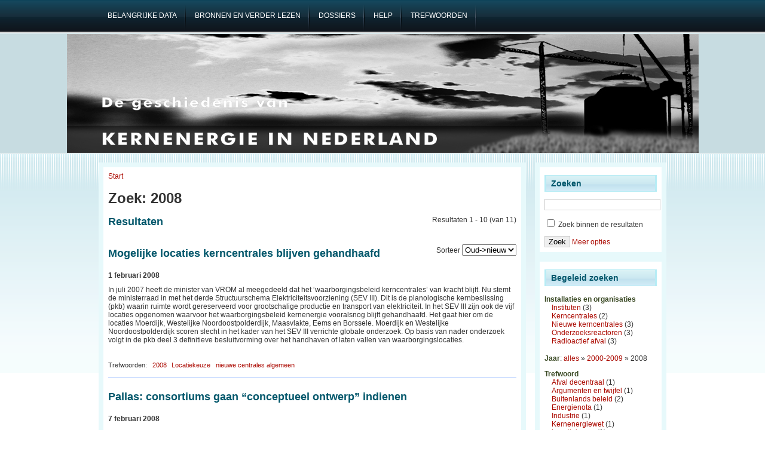

--- FILE ---
content_type: text/html; charset=utf-8
request_url: https://kernenergieinnederland.nl/faceted_search/results/taxonomy%3A140.194
body_size: 9773
content:
<!DOCTYPE html PUBLIC "-//W3C//DTD XHTML 1.0 Transitional//EN" "http://www.w3.org/TR/2002/REC-xhtml1-20020801/DTD/xhtml1-transitional.dtd">
<html xmlns="http://www.w3.org/1999/xhtml" lang="nl" xml:lang="nl">
<head>
<meta http-equiv="Content-Type" content="text/html; charset=utf-8" />
  <title>Zoek: 2008 | Kernenergie in Nederland</title>
  <meta http-equiv="Content-Type" content="text/html; charset=utf-8" />
<link rel="shortcut icon" href="/files/favicon.ico" type="image/x-icon" />
  <link type="text/css" rel="stylesheet" media="all" href="/files/css/css_1957071b383f3e9e9d78c769a6d6c413.css" />
  <!--[if IE]>
    <link type="text/css" rel="stylesheet" media="all" href="/sites/all/themes/adnovus/ie.css"/>
  <![endif]-->
  <!--[if IE 6]>
    <link type="text/css" rel="stylesheet" media="all" href="/sites/all/themes/adnovus/ie6.css"/>
  <![endif]-->
  <script type="text/javascript" src="/files/js/js_ee56d87a29158794e78449394bd137d1.js"></script>
<script type="text/javascript">
<!--//--><![CDATA[//><!--
jQuery.extend(Drupal.settings, { "basePath": "/", "lightbox2": { "rtl": "0", "file_path": "/(\\w\\w/)files", "default_image": "/sites/all/modules/lightbox2/images/brokenimage.jpg", "border_size": 10, "font_color": "000", "box_color": "fff", "top_position": "", "overlay_opacity": "0.8", "overlay_color": "000", "disable_close_click": 1, "resize_sequence": 0, "resize_speed": 400, "fade_in_speed": 400, "slide_down_speed": 600, "use_alt_layout": 0, "disable_resize": 0, "disable_zoom": 0, "force_show_nav": 0, "show_caption": 1, "loop_items": 0, "node_link_text": "View Image Details", "node_link_target": 0, "image_count": "Image !current of !total", "video_count": "Video !current of !total", "page_count": "Page !current of !total", "lite_press_x_close": "press \x3ca href=\"#\" onclick=\"hideLightbox(); return FALSE;\"\x3e\x3ckbd\x3ex\x3c/kbd\x3e\x3c/a\x3e to close", "download_link_text": "", "enable_login": false, "enable_contact": false, "keys_close": "c x 27", "keys_previous": "p 37", "keys_next": "n 39", "keys_zoom": "z", "keys_play_pause": "32", "display_image_size": "original", "image_node_sizes": "()", "trigger_lightbox_classes": "", "trigger_lightbox_group_classes": "", "trigger_slideshow_classes": "", "trigger_lightframe_classes": "", "trigger_lightframe_group_classes": "", "custom_class_handler": 0, "custom_trigger_classes": "", "disable_for_gallery_lists": 1, "disable_for_acidfree_gallery_lists": true, "enable_acidfree_videos": true, "slideshow_interval": 5000, "slideshow_automatic_start": true, "slideshow_automatic_exit": true, "show_play_pause": true, "pause_on_next_click": false, "pause_on_previous_click": true, "loop_slides": false, "iframe_width": 600, "iframe_height": 400, "iframe_border": 1, "enable_video": 0 }, "piwik": { "trackMailto": 1 } });
//--><!]]>
</script>
  <script type="text/javascript"></script>
</head>

<body class="not-front not-logged-in page-faceted-search one-sidebar sidebar-right">

   
    <div id="primary">
    <ul class="links" id="navlist"><li class="menu-71 first"><a href="/key-dates" title="belangrijke data"><span>Belangrijke data</span></a></li>
<li class="menu-64"><a href="/bronnen" title="Gebruikte bronnen en 25 titels om verder te lezen"><span>Bronnen en verder lezen</span></a></li>
<li class="menu-72"><a href="/dossiers" title="dossiers over beperkt aantal onderwerpen"><span>Dossiers</span></a></li>
<li class="menu-62"><a href="/help" title="Informatie en helppagina"><span>Help</span></a></li>
<li class="menu-67 last"><a href="/zoeken" title="hulp bij het zoeken"><span>Trefwoorden</span></a></li>
</ul></div>
  
    <div id="header-region">
          </div>
  <div id="header"><div id="h2">
    
        
      <h1 class='site-name'><a href="/" title="Start"></a></h1>
    
    <span class="clear"></span>
      </div></div>
 <div id="wrapper">
  
    
    <div id="main" class="clearfix"><div id="main-inner"><div id="main-inner2">
            <div class="inner">
        <div class="breadcrumb"><a href="/">Start</a></div>        <h1 class="title">Zoek: 2008</h1>
                                <div class="faceted-search-page faceted-search-stage-results faceted-search-env-faceted_search"><div class="faceted-search-numbering">Resultaten 1 - 10 (van 11)</div><div class="box">

  <h2>Resultaten</h2>

  <div class="content"><div class="view view-facetedsearch view-id-facetedsearch view-display-id-default view-dom-id-1">
        <div class="view-header">
      <form action="" method="GET" id="sort-order" style="float:right;">
<label for="sort-order">Sorteer</label>
  <select name="sort-order" onchange="this.form.submit()">
   <option value="" selected>Oud->nieuw</option>
   <option value="aflopend" >Nieuw->oud</option>
</select>
</form>
<dl>
</dl>    </div>
  
  
  
      <div class="view-content">
        <div class="views-row views-row-1 views-row-odd views-row-first">
    <div class="node">
    <h2 class="title"><a href="/node/787">Mogelijke locaties kerncentrales blijven gehandhaafd</a></h2>    <div class="content"><div class="field field-type-text field-field-datum">
    <div class="field-items">
            <div class="field-item odd">
                    1 februari 2008        </div>
        </div>
</div>
<p>In juli 2007 heeft de minister van VROM al meegedeeld dat het ‘waarborgingsbeleid kerncentrales’ van kracht blijft. Nu stemt de ministerraad in met het derde Structuurschema Elektriciteitsvoorziening (SEV III). Dit is de planologische kernbeslissing (pkb) waarin ruimte wordt gereserveerd voor grootschalige productie en transport van elektriciteit. In het SEV III zijn ook de vijf locaties opgenomen waarvoor het waarborgingsbeleid kernenergie vooralsnog blijft gehandhaafd. Het gaat hier om de locaties Moerdijk, Westelijke Noordoostpolderdijk, Maasvlakte, Eems en Borssele. Moerdijk en Westelijke Noordoostpolderdijk scoren slecht in het kader van het SEV III verrichte globale onderzoek. Op basis van nader onderzoek volgt in de pkb deel 3 definitieve besluitvorming over het handhaven of laten vallen van waarborgingslocaties.</p>
</div><br>
  <div class="taxonomy">Trefwoorden: <ul class="links inline"><li class="taxonomy_term_194 first"><a href="/faceted_search/results/taxonomy%3A194" rel="tag" title="">2008</a></li>
<li class="taxonomy_term_187"><a href="/faceted_search/results/taxonomy%3A187" rel="tag" title="discussie over en procedures om een specifieke locatie te vinden voor een specifieke bezigheid">Locatiekeuze</a></li>
<li class="taxonomy_term_238 last"><a href="/faceted_search/results/taxonomy%3A238" rel="tag" title="algemene discussie over het bouwen van een of meerdere kerncentrales, tot het moment dat er een duidelijke locatie genoemd is of een locatiegebonden procedure begint">nieuwe centrales algemeen</a></li>
</ul></div>
    <br clear="all"/><hr>
</div>

  </div>
  <div class="views-row views-row-2 views-row-even">
    <div class="node">
    <h2 class="title"><a href="/node/788">Pallas: consortiums gaan “conceptueel ontwerp” indienen</a></h2>    <div class="content"><div class="field field-type-text field-field-datum">
    <div class="field-items">
            <div class="field-item odd">
                    7 februari 2008        </div>
        </div>
</div>
<p>NRG is in onderhandeling met drie consortiums voor de bouw van de nieuwe onderzoeksreactor Pallas in Petten. De drie (waaronder een samenwerkingsverband van Ballast Nedam met het Franse Areva) worden uitgenodigd een ‘conceptueel ontwerp’ in te dienen. In 2009 moet dan het definitieve concept worden gekozen en dan zal de reactor “<em>volgens de Europese aanbestedingsregels</em>” worden aanbesteedt. Met de bouw is naar verwachting een bedrag van 250 miljoen euro gemoeid. Tegelijkertijd start NRG op advies van VROM het vergunningentraject. Uitgangspunt is al in 2009 de milieueffectrapportage voor nieuwbouw te kunnen laten maken. De reactor zou dan in 2015 in bedrijf moeten komen.</p>
</div><br>
  <div class="taxonomy">Trefwoorden: <ul class="links inline"><li class="taxonomy_term_194 first"><a href="/faceted_search/results/taxonomy%3A194" rel="tag" title="">2008</a></li>
<li class="taxonomy_term_112"><a href="/faceted_search/results/taxonomy%3A112" rel="tag" title="betrokkenheid en rol van bedrijven">Industrie</a></li>
<li class="taxonomy_term_261 last"><a href="/faceted_search/results/taxonomy%3A261" rel="tag" title="(discussie over en realisering van) opvolger van de Hoge Flux Reactor in Petten">Pallas Petten</a></li>
</ul></div>
    <br clear="all"/><hr>
</div>

  </div>
  <div class="views-row views-row-3 views-row-odd">
    <div class="node">
    <h2 class="title"><a href="/node/789">Borssele wil nu toch MOX</a></h2>    <div class="content"><div class="field field-type-text field-field-datum">
    <div class="field-items">
            <div class="field-item odd">
                    7 mei 2008        </div>
        </div>
</div>
<p>EPZ onderzoekt nu toch de inzet van MOX-brandstof (een mengsel van uranium en plutonium) in Borssele. Het bedrijf dient een startnotitie voor een vergunningsaanvraag in bij het ministerie van VROM. In de huidige bedrijfsvergunning is de inzet van MOX niet toegestaan. EPZ zal naar verwachting in de eerste helft van 2009 een Milieu Effect Rapport (MER) indienen. Het bedrijf zegt vooral uit economische motieven voor MOX te kiezen, uranium is gewoon te duur geworden.</p>
</div><br>
  <div class="taxonomy">Trefwoorden: <ul class="links inline"><li class="taxonomy_term_194 first"><a href="/faceted_search/results/taxonomy%3A194" rel="tag" title="">2008</a></li>
<li class="taxonomy_term_212"><a href="/faceted_search/results/taxonomy%3A212" rel="tag" title="(discussie over en realisering van) kernenergiecentrale op deze specifieke locatie">Borssele</a></li>
<li class="taxonomy_term_275 last"><a href="/faceted_search/results/taxonomy%3A275" rel="tag" title="Plutonium/uranium Mixed Oxide splijtstof: (discussie over) gebruik in kerncentrales">MOX</a></li>
</ul></div>
    <br clear="all"/><hr>
</div>

  </div>
  <div class="views-row views-row-4 views-row-even">
    <div class="node">
    <h2 class="title"><a href="/node/790">Samenwerking met België over opslag radioactief afval</a></h2>    <div class="content"><div class="field field-type-text field-field-datum">
    <div class="field-items">
            <div class="field-item odd">
                    17 mei 2008        </div>
        </div>
</div>
<p>NRG en COVRA hebben het initiatief genomen om met België te praten over eindberging van radioactief afval. "<em>Het Nederlands onderzoek naar eindberging concentreert zich voornamelijk op de wetenschappelijke en technische aspecten van veiligheid en haalbaarheid van een eindberging in Nederland.</em>" "<em>Aan de maatschappelijke acceptatie van eindberging is nog weinig aandacht gegeven. De relatief kleine hoeveelheid Nederlands afval en complexe en lange voorbereidingstijd voor eindberging, maken een zuiver nationaal onderzoeksprogramma minder aantrekkelijk.</em>" België onderzoekt eindberging van afval in diep ondergrondse Boomse klei, een formatie die zowel in Nederland als in België voorkomt. "<em>Ook hebben de Belgen ervaring met het creëren van draagvlak en het betrekken van de lokale bevolking bij het besluitvormingsproces voor een eindbergingsfaciliteit</em>", aldus NRG.</p>
</div><br>
  <div class="taxonomy">Trefwoorden: <ul class="links inline"><li class="taxonomy_term_194 first"><a href="/faceted_search/results/taxonomy%3A194" rel="tag" title="">2008</a></li>
<li class="taxonomy_term_20"><a href="/faceted_search/results/taxonomy%3A20" rel="tag" title="regeringspolitiek ten opzichte van kernenergie(-beleid, -objecten) buiten Nederland; ook beleid in internationale gremia en verdragen ">Buitenlands beleid</a></li>
<li class="taxonomy_term_218 last"><a href="/faceted_search/results/taxonomy%3A218" rel="tag" title="discussie en beleidsvoornemens voor de opslag van radioactief afval in de diepe ondergrond onder het vasteland (zout maar ook klei)">opslag in zoutkoepels</a></li>
</ul></div>
    <br clear="all"/><hr>
</div>

  </div>
  <div class="views-row views-row-5 views-row-odd">
    <div class="node">
    <h2 class="title"><a href="/node/791">Energierapport 2008</a></h2>    <div class="content"><div class="field field-type-filefield field-field-afbeelding">
    <div class="field-items">
            <div class="field-item odd">
                    <a href="https://kernenergieinnederland.nl/files/images/20080618-voorkant.jpg" rel="lightbox[field_afbeelding][Het Energierapport 2008&lt;br /&gt;&lt;br /&gt;&lt;a href=&quot;/node/791&quot; id=&quot;lightbox2-node-link-text&quot;&gt;View Image Details&lt;/a&gt;]" class="imagefield imagefield-lightbox2 imagefield-lightbox2-thumbnail imagefield-field_afbeelding imagecache imagecache-field_afbeelding imagecache-thumbnail imagecache-field_afbeelding-thumbnail"><img src="https://kernenergieinnederland.nl/files/imagecache/thumbnail/images/20080618-voorkant.jpg" alt="Het Energierapport 2008" title="Het Energierapport 2008" width="250" height="362"/></a>        </div>
        </div>
</div>
<div class="field field-type-text field-field-datum">
    <div class="field-items">
            <div class="field-item odd">
                    18 juni 2008        </div>
        </div>
</div>
<p>Het Energierapport 2008 van de ministers van Economische Zaken, Buitenlandse Zaken en VROM is uit. Volgens het persbericht: "<em>Er is een fundamentele verandering van onze energievoorziening nodig om het hoofd te bieden aan de stijgende energievraag en de stijgende CO2-uitstoot die op hun beurt leiden tot stijgende energieprijzen. De energievoorziening moet schoner, slimmer en gevarieerder. De transitie biedt grote kansen voor Nederland en het Nederlandse bedrijfsleven. Het kabinet investeert in de jaren 2008 tot en met 2011 bijna 7,5 miljard euro in de energievoorziening, intensiveert het internationale energiebeleid en past de wet- en regelgeving aan om de werking van de energiemarkten en het investeringsklimaat te verbeteren. Samen met marktpartijen gaat het kabinet Nederland als gasrotonde uitbouwen, de Noordzee ontwikkelen als duurzame energiebron en zorgen voor een slimme en flexibele energie-infrastructuur.</em>"<br />
En over kernenergie: "Het denken over kernenergie in de toekomstige brandstofmix mag niet stil staan. Een aantal scenario's zullen de komende periode verder worden uitgewerkt, zodat een volgend kabinet een verantwoord besluit kan nemen over de toekomstige inzet van kernenergie in Nederland". Die scenario's zijn: * geen nieuwe kerncentrale (“<em>tenzij inherent veilig</em>”); * vervanging van Borssele; * méér kernenergie. Wat de zin is van een scenario zonder kernenergie, "<em>tenzij inherent veilig</em>" is onduidelijk. Uit antwoorden bij het debat over het energierapport blijkt nog wel dat de regering “ingebruikname van een eventuele nieuwe kerncentrale in Nederland niet gemakkelijk mogelijk [lijkt] voor 2020.” De “<em>totale procedure in Nederland voor een nieuwe kerncentrale</em>” duurt namelijk naar verwachting “<em>9,5 tot 13 jaar</em>”.<br />
<a href="http://www.laka.org/notas/2008.pdf" target="new frame">Lees hier het Energierapport [pdf, 3.8MB]</a></p>
</div><br>
  <div class="taxonomy">Trefwoorden: <ul class="links inline"><li class="taxonomy_term_194 first"><a href="/faceted_search/results/taxonomy%3A194" rel="tag" title="">2008</a></li>
<li class="taxonomy_term_257"><a href="/faceted_search/results/taxonomy%3A257" rel="tag" title="vaak (maar niet uitsluitend) door regering gepubliceerde visie op toekomstig energiebeleid en de rol van kernenergie daarin">Energienota</a></li>
<li class="taxonomy_term_238 last"><a href="/faceted_search/results/taxonomy%3A238" rel="tag" title="algemene discussie over het bouwen van een of meerdere kerncentrales, tot het moment dat er een duidelijke locatie genoemd is of een locatiegebonden procedure begint">nieuwe centrales algemeen</a></li>
</ul></div>
    <br clear="all"/><hr>
</div>

  </div>
  <div class="views-row views-row-6 views-row-even">
    <div class="node">
    <h2 class="title"><a href="/node/792">Nederland meest repressief tegen Iraanse studenten</a></h2>    <div class="content"><div class="field field-type-text field-field-datum">
    <div class="field-items">
            <div class="field-item odd">
                    3 juli 2008        </div>
        </div>
</div>
<p>Van alle VN-landen neemt Nederland de meest vergaande maatregelen tegen Iraanse studenten. Vijf locaties en negen studierichtingen waar mogelijk nucleaire kennis kan worden opgedaan, zijn tot "<em>verboden gebieden</em>" verklaard. Het gaat om locaties met nucleaire installaties en studierichtingen binnen natuurwetenschap en techniek. Nederlanders die Iraniërs, ook degenen met een dubbele nationaliteit, toelaten of onderwijzen in de verboden gebieden, kunnen strafrechtelijk worden vervolgd. Dit geldt ook voor Nederlanders die in het buitenland onderwijs aanbieden. Begin januari was bekend geworden dat de universiteiten in Twente en Eindhoven geen studenten en medewerkers uit Iran meer toe laten. Dit naar aanleiding van een "<em>klemmend beroep via een niet-openbare brief uit september 2007</em>”, van de Nederlandse overheid op alle Nederlandse universiteiten, hogescholen en onderzoeksinstellingen om te voorkomen dat Iraniërs onderwijs krijgen over kernwapens. Het Nederlandse besluit is gebaseerd op resolutie 1737 van de Veiligheidsraad van de Verenigde Naties tegen Iran, uit 2006. Staten wordt daarin gevraagd om de verspreiding van nucleaire technologie naar Iran tegen te gaan. In de resolutie staat echter geen specifieke eis om Iraniërs toegang te ontzeggen tot onderwijsinstellingen en nucleaire locaties.</p>
</div><br>
  <div class="taxonomy">Trefwoorden: <ul class="links inline"><li class="taxonomy_term_194 first"><a href="/faceted_search/results/taxonomy%3A194" rel="tag" title="">2008</a></li>
<li class="taxonomy_term_269"><a href="/faceted_search/results/taxonomy%3A269" rel="tag" title="publieke discussie en/of twijfel over proliferatie. Deze inhoudelijke discussies worden maar minimaal weergegeven in deze chronologie">Argumenten: Proliferatie</a></li>
<li class="taxonomy_term_20"><a href="/faceted_search/results/taxonomy%3A20" rel="tag" title="regeringspolitiek ten opzichte van kernenergie(-beleid, -objecten) buiten Nederland; ook beleid in internationale gremia en verdragen ">Buitenlands beleid</a></li>
<li class="taxonomy_term_225 last"><a href="/faceted_search/results/taxonomy%3A225" rel="tag" title="kernenergie-gerelateerd onderzoek (niet de reactoren)">Universiteiten</a></li>
</ul></div>
    <br clear="all"/><hr>
</div>

  </div>
  <div class="views-row views-row-7 views-row-odd">
    <div class="node">
    <h2 class="title"><a href="/node/793">NRG krijgt faciliteit voor behandeling hoog radioactief afval</a></h2>    <div class="content"><div class="field field-type-text field-field-datum">
    <div class="field-items">
            <div class="field-item odd">
                    12 augustus 2008        </div>
        </div>
</div>
<p>Milieuminister Cramer wil NRG in Petten vergunning verlenen voor de bouw en inrichting van een verpakkingsunit voor hoog radioactief afval. Circa 1500 vaten met hoog radioactief afval zullen in de nieuwe nucleaire faciliteit uitgesorteerd en herverpakt worden en vanaf 2010 vanuit Petten over de weg naar Borssele getransporteerd worden. NRG denkt tot en met 2015 in totaal 85 transporten naar Zeeland nodig te hebben. Het hoog radioactieve afval is de erfenis van 40 jaar nucleair onderzoek en ligt al tientallen jaren in Petten opgeslagen. Een deel van de vaten verkeert in matige tot slechte conditie.</p>
</div><br>
  <div class="taxonomy">Trefwoorden: <ul class="links inline"><li class="taxonomy_term_194 first"><a href="/faceted_search/results/taxonomy%3A194" rel="tag" title="">2008</a></li>
<li class="taxonomy_term_133"><a href="/faceted_search/results/taxonomy%3A133" rel="tag" title="opslag (vaak laag-actief) afval op eigen terrein; geen splijtstof; geen centrale opslag">Afval decentraal</a></li>
<li class="taxonomy_term_219"><a href="/faceted_search/results/taxonomy%3A219" rel="tag" title="opslag (laag-aktief) afval op eigen terrein, geen splijtstof ">decentraal on-site</a></li>
<li class="taxonomy_term_223 last"><a href="/faceted_search/results/taxonomy%3A223" rel="tag" title="Nuclear Research &amp; consultancy Group. In 1998 brengt ECN haar nucleaire tak onder in NRG (tot 2007 samen met KEMA) en is dus eigenlijk de opvolger van ECN-nucleair">NRG</a></li>
</ul></div>
    <br clear="all"/><hr>
</div>

  </div>
  <div class="views-row views-row-8 views-row-even">
    <div class="node">
    <h2 class="title"><a href="/node/794">Gasbelletjes in koelwater: HFR voorlopig gesloten</a></h2>    <div class="content"><div class="field field-type-text field-field-datum">
    <div class="field-items">
            <div class="field-item odd">
                    22 augustus 2008        </div>
        </div>
</div>
<p>NRG maakt bekend dat de Hoge Flux Reactor in Petten nog niet opgestart zal worden na een inspectie. Er zijn afwijkingen geconstateerd in het primaire koelwatersysteem: periodiek stroomt er vanuit de leidingwand een gasbellenspoortje in. De bron en de samenstelling van het gas zijn onbekend. Hierdoor wordt de HFR voorlopig nog niet opgestart. In eerste instantie wordt gesteld dat de reactor eind oktober weer opgestart zal worden: "<em>De oplossingsrichtingen zijn door deze inspanning inmiddels teruggebracht tot een overzichtelijk aantal.</em>" Maar al snel wordt dat uitgesteld tot eind november. Langzamerhand sijpelt er (ook) meer informatie naar buiten en blijkt de reparatie zo ingewikkeld (de leiding zit in beton onder het reactorvat) dat intern overwogen wordt de reactor voorgoed stil te leggen. Men kiest voor het inbrengen van een huls aan de binnenzijde van de leiding, waardoor als het ware een nieuwe leidingwand ontstaat, maar de reactor zal minstens tot 16 februari 2009 stil liggen, zo wordt midden oktober meegedeeld.</p>
</div><br>
  <div class="taxonomy">Trefwoorden: <ul class="links inline"><li class="taxonomy_term_194 first"><a href="/faceted_search/results/taxonomy%3A194" rel="tag" title="">2008</a></li>
<li class="taxonomy_term_240"><a href="/faceted_search/results/taxonomy%3A240" rel="tag" title="de (Euratom - NRG) Hoge en Lage Flux Reactor op het terrein van RCN/ECN/NRG in Petten">HFR/LFR Petten</a></li>
<li class="taxonomy_term_134 last"><a href="/faceted_search/results/taxonomy%3A134" rel="tag" title="storingen en ongelukken in installaties of tijdens transport (niet volledig). Vanaf 1980 wordt er een jaarlijks een overzicht gepubliceerd, maar alleen van Dodewaard en Borssele en vanaf 1996 van alle nucleaire installaties. Voor 1980 zelf een overzicht gemaakt">Ongelukken</a></li>
</ul></div>
    <br clear="all"/><hr>
</div>

  </div>
  <div class="views-row views-row-9 views-row-odd">
    <div class="node">
    <h2 class="title"><a href="/node/795">Delta: vergunning aanvraag komt binnenkort</a></h2>    <div class="content"><div class="field field-type-text field-field-datum">
    <div class="field-items">
            <div class="field-item odd">
                    10 september 2008        </div>
        </div>
</div>
<p>Delta zegt binnen een halfjaar een vergunning aan te gaan vragen voor een kerncentrale in Borssele. Volgens hen is er ruimte voor 3500 tot 5000MW, afhankelijk van het type reactor, willen ze er 2 tot 4 gaan bouwen, voor 3 tot 5 miljard per stuk. Met deze planning kan begonnen worden met de bouw in de volgende kabinetsperiode, zodat de eerste in 2016 in bedrijf kan komen. Delta reageert hiermee op een voorzetje van CDA-fractieleider Van Geel die de week ervoor bedrijven vroeg de stoute schoenen aan te trekken en een vergunningsaanvraag in te dienen. Enkele dagen later laat minister Cramer (VROM) duidelijk merken dat er in deze kabinetsperiode geen vergunning komt.<br />
Een jaar geleden, in oktober 2007, deelde Delta mee dat ze weliswaar ruimte zou reserveren voor een kerncentrale, maar nog geen vergunning aan zou vragen: "<em>Er moet draagvlak zijn in de politiek en de maatschappij. Wij vragen alleen een vergunning aan als we denken dat het zin heeft.</em>"</p>
</div><br>
  <div class="taxonomy">Trefwoorden: <ul class="links inline"><li class="taxonomy_term_194 first"><a href="/faceted_search/results/taxonomy%3A194" rel="tag" title="">2008</a></li>
<li class="taxonomy_term_233 last"><a href="/faceted_search/results/taxonomy%3A233" rel="tag" title="(discussie over en realisering van) kernenergiecentrale op deze specifieke locatie">Borssele II</a></li>
</ul></div>
    <br clear="all"/><hr>
</div>

  </div>
  <div class="views-row views-row-10 views-row-even views-row-last">
    <div class="node">
    <h2 class="title"><a href="/node/796">Aanpassingen in Wijzigingsvoorstel kernenergiewet </a></h2>    <div class="content"><div class="field field-type-text field-field-datum">
    <div class="field-items">
            <div class="field-item odd">
                    29 september 2008        </div>
        </div>
</div>
<p>"<em>In het kader van de in het Energierapport aangekondigde 'no-regret' maatregelen om een volgend kabinet in staat te stellen een weloverwogen besluit over kernenergie te nemen, heeft het kabinet besloten dat het voorliggende wetsvoorstel tot wijziging van de Kernenergie aanpassing behoeft.</em>" Aldus Cramer (VROM) en Van der Hoeven (EZ) aan de Kamer. Dit betekend dat het kabinet tot de conclusie is gekomen dat het wetsvoorstel dat door het vorige kabinet in januari 2006 bij de Tweede Kamer is ingediend, aangepast moet worden. Onderdelen die van invloed zijn op de toekomst van kernenergie in Nederland ("<em>die de toekomst van kernenergie in Nederland bemoeilijken</em>) worden uit het wetsvoorstel gehaald. Slechts de wijzigingen die “<em>van meer technische aard zijn of algemeen gedragen worden en niet op latere besluitvorming vooruitlopen</em>", worden gehandhaafd. De onderdelen van het wetsvoorstel over toekomstig beleid met betrekking tot opwerken en de geldigheidsduur van vergunningen voor nieuwe kerncentrales vervallen hiermee.<br />
<a href="http://www.vrom.nl/get.asp?file=docs/kamerstukken/Mon29Sep20081011320200/BJZ2008086799A.doc" target="new frame">Het nieuwe Wijzigingsvoorstel kernenergiewet</a></p>
</div><br>
  <div class="taxonomy">Trefwoorden: <ul class="links inline"><li class="taxonomy_term_194 first"><a href="/faceted_search/results/taxonomy%3A194" rel="tag" title="">2008</a></li>
<li class="taxonomy_term_256"><a href="/faceted_search/results/taxonomy%3A256" rel="tag" title="wetgeving specifiek voor kernenergie en algemene discussie over-  en ontwikkeling van de Kernenergiewet">Kernenergiewet</a></li>
<li class="taxonomy_term_189 last"><a href="/faceted_search/results/taxonomy%3A189" rel="tag" title="algemeen beleid van kabinet en (al of niet gesteund door) parlement">Regering en parlement</a></li>
</ul></div>
    <br clear="all"/><hr>
</div>

  </div>
    </div>
  
      <div class="item-list"><ul class="pager"><li class="pager-current first">1</li>
<li class="pager-item"><a href="/faceted_search/results/taxonomy%3A140.194?page=1" title="Ga naar pagina 2" class="active">2</a></li>
<li class="pager-next"><a href="/faceted_search/results/taxonomy%3A140.194?page=1" title="Ga naar volgende pagina" class="active">volgende ›</a></li>
<li class="pager-last last"><a href="/faceted_search/results/taxonomy%3A140.194?page=1" title="Ga naar laatste pagina" class="active">laatste »</a></li>
</ul></div>  
  
  
  
  
</div> </div>
</div>
</div>
              </div>
    </div></div></div>

          <div id="sidebar-right" class="clearfix">
      <div id="block-faceted_search_ui-2_keyword" class="block block-faceted_search_ui">
  <h2>Zoeken</h2>

  <div class="content">
    <form action="/faceted_search/results/taxonomy%3A140.194"  accept-charset="UTF-8" method="post" id="faceted-search-ui-form-2">
<div><div class="form-item" id="edit-keywords-wrapper">
 <input type="text" maxlength="255" name="keywords" id="edit-keywords" size="20" value="" alt="Trefwoorden" class="form-text" />
</div>
<input type="hidden" name="text" id="edit-text" value="taxonomy:140.194"  />
<div class="form-item" id="edit-refine-wrapper">
 <label class="option" for="edit-refine"><input type="checkbox" name="refine" id="edit-refine" value="1"   class="form-checkbox" /> Zoek binnen de resultaten</label>
</div>
<input type="hidden" name="stage" id="edit-stage" value="results"  />
<input type="hidden" name="facet-key" id="edit-facet-key" value=""  />
<input type="hidden" name="facet-id" id="edit-facet-id" value=""  />
<input type="hidden" name="facet-sort" id="edit-facet-sort" value=""  />
<input type="submit" name="op" id="edit-submit" value="Zoek"  class="form-submit" />
<a href="/faceted_search/taxonomy%3A140.194" class="faceted-search-more">Meer opties</a><input type="hidden" name="form_build_id" id="form-i1sSbIvcj4jwTzU_SJAQ_0i1Qu0Pj9yIt9dFv6N1xtk" value="form-i1sSbIvcj4jwTzU_SJAQ_0i1Qu0Pj9yIt9dFv6N1xtk"  />
<input type="hidden" name="form_id" id="edit-faceted-search-ui-form-2" value="faceted_search_ui_form_2"  />

</div></form>
  </div>
</div>
<div id="block-faceted_search_ui-2_guided" class="block block-faceted_search_ui">
  <h2>Begeleid zoeken</h2>

  <div class="content">
    <p> </p><div class="faceted-search-facet faceted-search-env-faceted_search faceted-search-facet--taxonomy--2 faceted-search-facet-inactive faceted-search-guided"><h3>Installaties en organisaties</h3><div class="item-list"><ul><li class="first"><span class="faceted-search-category"><a href="/faceted_search/results/taxonomy%3A220%2C140.194">Instituten</a><span class="faceted-search-count">&nbsp;(3)</span></span></li>
<li><span class="faceted-search-category"><a href="/faceted_search/results/taxonomy%3A211%2C140.194">Kerncentrales</a><span class="faceted-search-count">&nbsp;(2)</span></span></li>
<li><span class="faceted-search-category"><a href="/faceted_search/results/taxonomy%3A151%2C140.194">Nieuwe kerncentrales</a><span class="faceted-search-count">&nbsp;(3)</span></span></li>
<li><span class="faceted-search-category"><a href="/faceted_search/results/taxonomy%3A239%2C140.194">Onderzoeksreactoren</a><span class="faceted-search-count">&nbsp;(3)</span></span></li>
<li class="last"><span class="faceted-search-category"><a href="/faceted_search/results/taxonomy%3A214%2C140.194">Radioactief afval</a><span class="faceted-search-count">&nbsp;(3)</span></span></li>
</ul></div></div>
<div class="faceted-search-facet faceted-search-env-faceted_search faceted-search-facet--taxonomy--7 faceted-search-facet-active faceted-search-guided"><h3>Jaar</h3>: <a href="/faceted_search/results">alles</a> &raquo; <a href="/faceted_search/results/taxonomy%3A140">2000-2009</a> &raquo; 2008</div>
<div class="faceted-search-facet faceted-search-env-faceted_search faceted-search-facet--taxonomy--3 faceted-search-facet-inactive faceted-search-guided"><h3>Trefwoord</h3><div class="item-list"><ul><li class="first"><span class="faceted-search-category"><a href="/faceted_search/results/taxonomy%3A140.194%2C133">Afval decentraal</a><span class="faceted-search-count">&nbsp;(1)</span></span></li>
<li><span class="faceted-search-category"><a href="/faceted_search/results/taxonomy%3A140.194%2C267">Argumenten en twijfel</a><span class="faceted-search-count">&nbsp;(1)</span></span></li>
<li><span class="faceted-search-category"><a href="/faceted_search/results/taxonomy%3A140.194%2C20">Buitenlands beleid</a><span class="faceted-search-count">&nbsp;(2)</span></span></li>
<li><span class="faceted-search-category"><a href="/faceted_search/results/taxonomy%3A140.194%2C257">Energienota</a><span class="faceted-search-count">&nbsp;(1)</span></span></li>
<li><span class="faceted-search-category"><a href="/faceted_search/results/taxonomy%3A140.194%2C112">Industrie</a><span class="faceted-search-count">&nbsp;(1)</span></span></li>
<li><span class="faceted-search-category"><a href="/faceted_search/results/taxonomy%3A140.194%2C256">Kernenergiewet</a><span class="faceted-search-count">&nbsp;(1)</span></span></li>
<li><span class="faceted-search-category"><a href="/faceted_search/results/taxonomy%3A140.194%2C187">Locatiekeuze</a><span class="faceted-search-count">&nbsp;(1)</span></span></li>
<li><span class="faceted-search-category"><a href="/faceted_search/results/taxonomy%3A140.194%2C255">Medische isotopen</a><span class="faceted-search-count">&nbsp;(1)</span></span></li>
<li><span class="faceted-search-category"><a href="/faceted_search/results/taxonomy%3A140.194%2C134">Ongelukken</a><span class="faceted-search-count">&nbsp;(2)</span></span></li>
<li><span class="faceted-search-category"><a href="/faceted_search/results/taxonomy%3A140.194%2C189">Regering en parlement</a><span class="faceted-search-count">&nbsp;(1)</span></span></li>
<li class="last"><span class="faceted-search-category"><a href="/faceted_search/results/taxonomy%3A140.194%2C192">Splijtstof</a><span class="faceted-search-count">&nbsp;(1)</span></span></li>
</ul></div></div>
  </div>
</div>
      </div>
        <br clear="all"/>
    <span class="clear"></span>
  </div>

  <br clear="all"/>
  <div id="footer">
    <em>Kernenergie in Nederland</em> is gemaakt en wordt onderhouden door <a href="https://www.laka.org">Stichting Laka</a><br/>
   <!-- <a href="http://www.rockettheme.com/Templates/Free_Templates/Novus_-_Free_Joomla_Template/">Theme</a> <a href="http://www.avioso.com">port</a> sponsored by <a href="http://www.duplika.com">Duplika Hosting</a>. -->
  <script type="text/javascript">
<!--//--><![CDATA[//><!--
var _paq = _paq || [];(function(){var u=(("https:" == document.location.protocol) ? "https://matomo.pallasproject.nl/" : "http://matomo.pallasproject.nl/");_paq.push(["setSiteId", "2"]);_paq.push(["setTrackerUrl", u+"piwik.php"]);_paq.push(["setDoNotTrack", 1]);_paq.push(["trackPageView"]);_paq.push(["setIgnoreClasses", [ "no-tracking", "colorbox" ]]);_paq.push(["enableLinkTracking"]);var d=document,g=d.createElement("script"),s=d.getElementsByTagName("script")[0];g.type="text/javascript";g.defer=true;g.async=true;g.src=u+"piwik.js";s.parentNode.insertBefore(g,s);})();
//--><!]]>
</script>
  </div>
</body>
</html>
